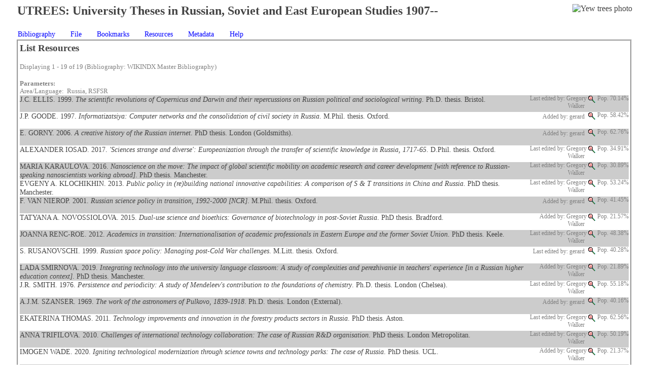

--- FILE ---
content_type: text/html; charset=utf-8
request_url: http://utreesonline.com/wikindx3/index.php?action=listKeywordProcess&id=99&catId=8
body_size: 6730
content:
<!DOCTYPE HTML PUBLIC "-//W3C//DTD HTML 4.01 Transitional//EN">
<html>

<!-- begin header template (+ 3 lines up!) -->
<head>
<title>UTREES:    University Theses in Russian, Soviet and East European Studies 1907--</title>
<meta http-equiv="Content-Type" content="text/html; charset=UTF-8" />
<link rel="stylesheet" href="templates/classic/classic.css" type="text/css" />

<!-- Javascript required for citation links when editing meta data of resources.
-->
<script type="text/javascript" src="core/javascript/common.js"></script>
<script type="text/javascript" src="templates/classic/template.js"></script>

</head>
<!-- end header template -->
<!-- begin body template -->
<body onload="init(); onPageLoad(); initTemplate()">

<table class="titleTable" border="0" cellspacing="0" cellpadding="0" align="center">
<tr class="" align="left" valign="top">
<td class="" align="left" valign="top">
<!-- Heading -->
<h2>UTREES:    University Theses in Russian, Soviet and East European Studies 1907--</h2>
</td>
<td class="" align="right" valign="top">
<img src="http://www.mhra.org.uk/images/yewtrees.jpg" border="0" alt="Yew trees photo" />
</td></tr>
</table>
<!-- end body template -->
<!-- begin menu template -->
<table class="menuTable" id="menuTable" width = "100%" align = "left">
<tr>
<td>
<ul id="nav">
  <li><a class="menuLi" href="index.php?action=frontNoMenu">Bibliography</a>
          <ul>
            <li><a class="menu" href="index.php">Home</a></li>
            <li><a class="menu" href="index.php?action=viewNews">News</a></li>
            <li><a class="menu" href="index.php?action=preferencesDisplay">Preferences</a></li>
            <li><a class="menu" href="index.php?action=initLogon">User Logon</a></li>
          </ul>
  </li>
  <li><a class="menuLi" href="index.php?action=fileNoMenu">File</a>
          <ul>
            <li><a class="menu" href="index.php?action=showFiles">Show Files</a></li>
            <li><a class="menu" href="index.php?action=exportRtfSetup">Export RTF</a></li>
            <li><a class="menu" href="index.php?action=exportRis">Export RIS</a></li>
            <li><a class="menu" href="index.php?action=exportEndnoteStage1">Export Endnote Tabbed</a></li>
            <li><a class="menu" href="index.php?action=exportEndnoteXmlStage1">Export Endnote XML</a></li>
            <li><a class="menu" href="index.php?action=exportBibtexStage1">Export BibTeX</a></li>
            <li><a class="menu" href="index.php?action=exportHtml">Export HTML</a></li>
          </ul>
  </li>
  <li><a class="menuLi" href="index.php?action=bookmarkNoMenu">Bookmarks</a>
          <ul>
            <li><a class="menu" href="index.php?action=bookmarkAddInit">Add bookmark</a></li>
          </ul>
  </li>
  <li><a class="menuLi" href="index.php?action=resourceNoMenu">Resources</a>
          <ul>
            <li><a class="menu" href="index.php?action=listDisplay">List</a></li>
            <li><a class="menu" href="index.php?action=selectDisplay">Select</a></li>
            <li><a class="menu" href="index.php?action=searchDisplay">Quick Search</a></li>
            <li><a class="menu" href="index.php?action=powerSearchDisplay">Power Search</a></li>
            <li><a class="menu" href="index.php?action=browseCreator">Browse Authors</a></li>
            <li><a class="menu" href="index.php?action=browseCollection1">Browse Collections</a></li>
            <li><a class="menu" href="index.php?action=browsePublisher">Browse Institutions</a></li>
            <li><a class="menu" href="index.php?action=browseKeyword">Browse Area/Languages</a></li>
            <li><a class="menu" href="index.php?action=browseCategory">Browse Subjects</a></li>
            <li><a class="menu" href="index.php?action=categoryTree">Subject Tree</a></li>
            <li><a class="menu" href="index.php?action=randomResource">Random Resource</a></li>
            <li><a class="menu" href="index.php?action=lastMulti">Last Multi View</a></li>
          </ul>
  </li>
  <li><a class="menuLi" href="index.php?action=textNoMenu">Metadata</a>
          <ul>
            <li><a class="menu" href="index.php?action=selectMetaDisplay">Select</a></li>
            <li><a class="menu" href="index.php?action=searchMetaDisplay">Search</a></li>
            <li><a class="menu" href="index.php?action=randomQuote">Random Quote</a></li>
            <li><a class="menu" href="index.php?action=randomParaphrase">Random Paraphrase</a></li>
            <li><a class="menu" href="index.php?action=randomMusing">Random Musing</a></li>
            <li><a class="menu" href="index.php?action=browseMetaKeyword">Browse Area/Languages</a></li>
          </ul>
  </li>
  <li><a class="menuLi" href="index.php?action=helpNoMenu">Help</a>
          <ul>
            <li><a class="menu" href="index.php?action=helpDisplay">Wikindx Help</a></li>
            <li><a class="menu" href="index.php?action=aboutWikindx">About Wikindx</a></li>
            <li><a class="menu" href="index.php?action=usingWikindx">Using Wikindx</a></li>
          </ul>
  </li>
</ul>
<iframe id="menu_iframe" frameborder="0" scrolling="no"></iframe>
</td>
</tr>
</table>

<!--
<div class="menuTable">
<ul id="nav">
  <li><a class="menuLi" href="index.php?action=frontNoMenu">Bibliography</a>
          <ul>
            <li><a class="menu" href="index.php">Home</a></li>
            <li><a class="menu" href="index.php?action=viewNews">News</a></li>
            <li><a class="menu" href="index.php?action=preferencesDisplay">Preferences</a></li>
            <li><a class="menu" href="index.php?action=initLogon">User Logon</a></li>
          </ul>
  </li>
  <li><a class="menuLi" href="index.php?action=fileNoMenu">File</a>
          <ul>
            <li><a class="menu" href="index.php?action=showFiles">Show Files</a></li>
            <li><a class="menu" href="index.php?action=exportRtfSetup">Export RTF</a></li>
            <li><a class="menu" href="index.php?action=exportRis">Export RIS</a></li>
            <li><a class="menu" href="index.php?action=exportEndnoteStage1">Export Endnote Tabbed</a></li>
            <li><a class="menu" href="index.php?action=exportEndnoteXmlStage1">Export Endnote XML</a></li>
            <li><a class="menu" href="index.php?action=exportBibtexStage1">Export BibTeX</a></li>
            <li><a class="menu" href="index.php?action=exportHtml">Export HTML</a></li>
          </ul>
  </li>
  <li><a class="menuLi" href="index.php?action=bookmarkNoMenu">Bookmarks</a>
          <ul>
            <li><a class="menu" href="index.php?action=bookmarkAddInit">Add bookmark</a></li>
          </ul>
  </li>
  <li><a class="menuLi" href="index.php?action=resourceNoMenu">Resources</a>
          <ul>
            <li><a class="menu" href="index.php?action=listDisplay">List</a></li>
            <li><a class="menu" href="index.php?action=selectDisplay">Select</a></li>
            <li><a class="menu" href="index.php?action=searchDisplay">Quick Search</a></li>
            <li><a class="menu" href="index.php?action=powerSearchDisplay">Power Search</a></li>
            <li><a class="menu" href="index.php?action=browseCreator">Browse Authors</a></li>
            <li><a class="menu" href="index.php?action=browseCollection1">Browse Collections</a></li>
            <li><a class="menu" href="index.php?action=browsePublisher">Browse Institutions</a></li>
            <li><a class="menu" href="index.php?action=browseKeyword">Browse Area/Languages</a></li>
            <li><a class="menu" href="index.php?action=browseCategory">Browse Subjects</a></li>
            <li><a class="menu" href="index.php?action=categoryTree">Subject Tree</a></li>
            <li><a class="menu" href="index.php?action=randomResource">Random Resource</a></li>
            <li><a class="menu" href="index.php?action=lastMulti">Last Multi View</a></li>
          </ul>
  </li>
  <li><a class="menuLi" href="index.php?action=textNoMenu">Metadata</a>
          <ul>
            <li><a class="menu" href="index.php?action=selectMetaDisplay">Select</a></li>
            <li><a class="menu" href="index.php?action=searchMetaDisplay">Search</a></li>
            <li><a class="menu" href="index.php?action=randomQuote">Random Quote</a></li>
            <li><a class="menu" href="index.php?action=randomParaphrase">Random Paraphrase</a></li>
            <li><a class="menu" href="index.php?action=randomMusing">Random Musing</a></li>
            <li><a class="menu" href="index.php?action=browseMetaKeyword">Browse Area/Languages</a></li>
          </ul>
  </li>
  <li><a class="menuLi" href="index.php?action=helpNoMenu">Help</a>
          <ul>
            <li><a class="menu" href="index.php?action=helpDisplay">Wikindx Help</a></li>
            <li><a class="menu" href="index.php?action=aboutWikindx">About Wikindx</a></li>
            <li><a class="menu" href="index.php?action=usingWikindx">Using Wikindx</a></li>
          </ul>
  </li>
</ul>
</div>
<br />
-->
<!-- end menu template -->
<!-- begin content template -->
<!-- optional form start tag allows a form to span several tables and still be xhtml-compatible -->

<table class="mainTable" border="0" cellspacing="0" cellpadding="0" align="center">

<!-- Main content -->
<tr class="" align="left" valign="top">
<td class="" align="left" valign="top">

<h3>List Resources</h3>

</td>
</tr>

<!-- submenu links for browsers unable to use CSS drop-down menus -->


<tr class="" align="left" valign="top">
<td class="" align="left" valign="top">
<table class="" border="0" cellspacing="0" cellpadding="0" align="center" width="100%">
<tr class="" align="left" valign="top">
<td class="" align="left" valign="top" colspan="" width="">
<span class="hint">Displaying 1 - 19 of 19 (Bibliography: WIKINDX Master Bibliography)</span><table class="" border="0" cellspacing="0" cellpadding="0" align="center" width="100%">
<tr class="" align="left" valign="top">
<br />
&nbsp;<br />
<td class="" align="left" valign="top" colspan="" width="">
<span class="hint"><strong class="">Parameters:</strong></span>
</td>
</tr>
<tr class="" align="left" valign="top">
<td class="" align="left" valign="top" colspan="" width="">
<span class="hint">Area/Language:&nbsp;&nbsp;Russia, RSFSR</span>
</td>
</tr>
</table>

</td>
</tr>
</table>
<table class="" border="0" cellspacing="0" cellpadding="0" align="left" width="100%">
<tr class="" align="left" valign="top">
<td class="alternate1" align="left" valign="top" colspan="" width="">
<span class="Z3988" title="ctx_ver=Z39.88-2004&amp;rft_val_fmt=info%3Aofi%2Ffmt%3Akev%3Amtx%3Adissertation&amp;rft.title=The+scientific+revolutions+of+Copernicus+and+Darwin+and+their+repercussions+on+Russian+political+and+sociological+writing&amp;rft.date=1999&amp;rft.degree=Ph.D.&amp;rft.inst=Bristol&amp;rft.au=Ellis, J. C.&amp;rft_id=https%3A%2F%2Fethos.bl.uk%2FOrderDetails.do%3Fuin%3Duk.bl.ethos.301984&amp;rfr_sid=info:sid/http://utreesonline.com/wikindx3/index.php"></span>J.C. ELLIS. 1999. <em>The scientific revolutions of Copernicus and Darwin and their repercussions on Russian political and sociological writing</em>. Ph.D. thesis. Bristol.
</td>
<td class="alternate1" align="right" valign="top" colspan="" width="">
<span class="hint">Last edited by: Gregory Walker</span>&nbsp;
</td>
<td class="alternate1" align="right" valign="top" colspan="" width="">
<a class="imgLink" href="index.php?action=resourceView&amp;id=3270&amp;access=1" target="_self"><img src="templates/classic/icons/view.gif" border="0" width="16" height="16" alt="v" />
</a>&nbsp;
</td>
<td class="alternate1" align="right" valign="top" colspan="" width="">
<span class="hint">&nbsp;Pop.&nbsp;70.14%</span>
</td>
<td class="alternate1" align="right" valign="top" colspan="" width="">

</td>
</tr>
<tr class="" align="left" valign="top">
<td class="alternate2" align="left" valign="top" colspan="" width="">
<span class="Z3988" title="ctx_ver=Z39.88-2004&amp;rft_val_fmt=info%3Aofi%2Ffmt%3Akev%3Amtx%3Adissertation&amp;rft.title=Informatizatsiya%3A+computer+networks+and+the+consolidation+of+civil+society+in+Russia&amp;rft.date=1997&amp;rft.degree=M.Phil.&amp;rft.inst=Oxford&amp;rft.au=Goode, J. P.&amp;rfr_sid=info:sid/http://utreesonline.com/wikindx3/index.php"></span>J.P. GOODE. 1997. <em>Informatizatsiya: Computer networks and the consolidation of civil society in Russia</em>. M.Phil. thesis. Oxford.
</td>
<td class="alternate2" align="right" valign="top" colspan="" width="">

<span class="hint">Added by: gerard</span>&nbsp;
</td>
<td class="alternate2" align="right" valign="top" colspan="" width="">
<a class="imgLink" href="index.php?action=resourceView&amp;id=3269&amp;access=1" target="_self"><img src="templates/classic/icons/view.gif" border="0" width="16" height="16" alt="v" />
</a>&nbsp;
</td>
<td class="alternate2" align="right" valign="top" colspan="" width="">
<span class="hint">&nbsp;Pop.&nbsp;58.42%</span>
</td>
<td class="alternate2" align="right" valign="top" colspan="" width="">

</td>
</tr>
<tr class="" align="left" valign="top">
<td class="alternate1" align="left" valign="top" colspan="" width="">
<span class="Z3988" title="ctx_ver=Z39.88-2004&amp;rft_val_fmt=info%3Aofi%2Ffmt%3Akev%3Amtx%3Adissertation&amp;rft.title=A+creative+history+of+the+Russian+internet&amp;rft.date=2006&amp;rft.degree=PhD&amp;rft.inst=London+%28Goldsmiths%29&amp;rft.au=Gorny, E.&amp;rfr_sid=info:sid/http://utreesonline.com/wikindx3/index.php"></span>E. GORNY. 2006. <em>A creative history of the Russian internet</em>. PhD thesis. London (Goldsmiths).
</td>
<td class="alternate1" align="right" valign="top" colspan="" width="">

<span class="hint">Added by: gerard</span>&nbsp;
</td>
<td class="alternate1" align="right" valign="top" colspan="" width="">
<a class="imgLink" href="index.php?action=resourceView&amp;id=3729&amp;access=1" target="_self"><img src="templates/classic/icons/view.gif" border="0" width="16" height="16" alt="v" />
</a>&nbsp;
</td>
<td class="alternate1" align="right" valign="top" colspan="" width="">
<span class="hint">&nbsp;Pop.&nbsp;62.76%</span>
</td>
<td class="alternate1" align="right" valign="top" colspan="" width="">

</td>
</tr>
<tr class="" align="left" valign="top">
<td class="alternate2" align="left" valign="top" colspan="" width="">
<span class="Z3988" title="ctx_ver=Z39.88-2004&amp;rft_val_fmt=info%3Aofi%2Ffmt%3Akev%3Amtx%3Adissertation&amp;rft.title=%27Sciences+strange+and+diverse%27%3A+Europeanization+through+the+transfer+of+scientific+knowledge+in+Russia%2C+1717-65&amp;rft.date=2017&amp;rft.degree=D.Phil.&amp;rft.inst=Oxford&amp;rft.au=Iosad, Alexander&amp;rft_id=https%3A%2F%2Fethos.bl.uk%2FOrderDetails.do%3Fuin%3Duk.bl.ethos.729281&amp;rfr_sid=info:sid/http://utreesonline.com/wikindx3/index.php"></span>ALEXANDER IOSAD. 2017. <em>'Sciences strange and diverse': Europeanization through the transfer of scientific knowledge in Russia, 1717-65</em>. D.Phil. thesis. Oxford.
</td>
<td class="alternate2" align="right" valign="top" colspan="" width="">
<span class="hint">Last edited by: Gregory Walker</span>&nbsp;
</td>
<td class="alternate2" align="right" valign="top" colspan="" width="">
<a class="imgLink" href="index.php?action=resourceView&amp;id=5414&amp;access=1" target="_self"><img src="templates/classic/icons/view.gif" border="0" width="16" height="16" alt="v" />
</a>&nbsp;
</td>
<td class="alternate2" align="right" valign="top" colspan="" width="">
<span class="hint">&nbsp;Pop.&nbsp;34.91%</span>
</td>
<td class="alternate2" align="right" valign="top" colspan="" width="">

</td>
</tr>
<tr class="" align="left" valign="top">
<td class="alternate1" align="left" valign="top" colspan="" width="">
<span class="Z3988" title="ctx_ver=Z39.88-2004&amp;rft_val_fmt=info%3Aofi%2Ffmt%3Akev%3Amtx%3Adissertation&amp;rft.title=Nanoscience+on+the+move%3A+the+impact+of+global+scientific+mobility+on+academic+research+and+career+development+%5Bwith+reference+to+Russian-speaking+nanoscientists+working+abroad%5D&amp;rft.date=2016&amp;rft.degree=PhD&amp;rft.inst=Manchester&amp;rft.au=Karaulova, Maria&amp;rft_id=https%3A%2F%2Fethos.bl.uk%2FOrderDetails.do%3Fuin%3Duk.bl.ethos.686791&amp;rfr_sid=info:sid/http://utreesonline.com/wikindx3/index.php"></span>MARIA KARAULOVA. 2016. <em>Nanoscience on the move: The impact of global scientific mobility on academic research and career development [with reference to Russian-speaking nanoscientists working abroad]</em>. PhD thesis. Manchester.
</td>
<td class="alternate1" align="right" valign="top" colspan="" width="">
<span class="hint">Last edited by: Gregory Walker</span>&nbsp;
</td>
<td class="alternate1" align="right" valign="top" colspan="" width="">
<a class="imgLink" href="index.php?action=resourceView&amp;id=5196&amp;access=1" target="_self"><img src="templates/classic/icons/view.gif" border="0" width="16" height="16" alt="v" />
</a>&nbsp;
</td>
<td class="alternate1" align="right" valign="top" colspan="" width="">
<span class="hint">&nbsp;Pop.&nbsp;30.89%</span>
</td>
<td class="alternate1" align="right" valign="top" colspan="" width="">

</td>
</tr>
<tr class="" align="left" valign="top">
<td class="alternate2" align="left" valign="top" colspan="" width="">
<span class="Z3988" title="ctx_ver=Z39.88-2004&amp;rft_val_fmt=info%3Aofi%2Ffmt%3Akev%3Amtx%3Adissertation&amp;rft.title=Public+policy+in+%28re%29building+national+innovative+capabilities%3A+a+comparison+of+S+%26+T+transitions+in+China+and+Russia&amp;rft.date=2013&amp;rft.degree=PhD&amp;rft.inst=Manchester&amp;rft.au=Klochikhin, Evgeny A.&amp;rft_id=https%3A%2F%2Fethos.bl.uk%2FOrderDetails.do%3Fuin%3Duk.bl.ethos.574380&amp;rfr_sid=info:sid/http://utreesonline.com/wikindx3/index.php"></span>EVGENY A. KLOCHIKHIN. 2013. <em>Public policy in (re)building national innovative capabilities: A comparison of S &amp; T transitions in China and Russia</em>. PhD thesis. Manchester.
</td>
<td class="alternate2" align="right" valign="top" colspan="" width="">
<span class="hint">Last edited by: Gregory Walker</span>&nbsp;
</td>
<td class="alternate2" align="right" valign="top" colspan="" width="">
<a class="imgLink" href="index.php?action=resourceView&amp;id=4579&amp;access=1" target="_self"><img src="templates/classic/icons/view.gif" border="0" width="16" height="16" alt="v" />
</a>&nbsp;
</td>
<td class="alternate2" align="right" valign="top" colspan="" width="">
<span class="hint">&nbsp;Pop.&nbsp;53.24%</span>
</td>
<td class="alternate2" align="right" valign="top" colspan="" width="">

</td>
</tr>
<tr class="" align="left" valign="top">
<td class="alternate1" align="left" valign="top" colspan="" width="">
<span class="Z3988" title="ctx_ver=Z39.88-2004&amp;rft_val_fmt=info%3Aofi%2Ffmt%3Akev%3Amtx%3Adissertation&amp;rft.title=Russian+science+policy+in+transition%2C+1992-2000+%5BNCR%5D&amp;rft.date=2001&amp;rft.degree=M.Phil.&amp;rft.inst=Oxford&amp;rft.au=van Nierop, F.&amp;rfr_sid=info:sid/http://utreesonline.com/wikindx3/index.php"></span>F. VAN NIEROP. 2001. <em>Russian science policy in transition, 1992-2000 [NCR]</em>. M.Phil. thesis. Oxford.
</td>
<td class="alternate1" align="right" valign="top" colspan="" width="">

<span class="hint">Added by: gerard</span>&nbsp;
</td>
<td class="alternate1" align="right" valign="top" colspan="" width="">
<a class="imgLink" href="index.php?action=resourceView&amp;id=3272&amp;access=1" target="_self"><img src="templates/classic/icons/view.gif" border="0" width="16" height="16" alt="v" />
</a>&nbsp;
</td>
<td class="alternate1" align="right" valign="top" colspan="" width="">
<span class="hint">&nbsp;Pop.&nbsp;41.45%</span>
</td>
<td class="alternate1" align="right" valign="top" colspan="" width="">

</td>
</tr>
<tr class="" align="left" valign="top">
<td class="alternate2" align="left" valign="top" colspan="" width="">
<span class="Z3988" title="ctx_ver=Z39.88-2004&amp;rft_val_fmt=info%3Aofi%2Ffmt%3Akev%3Amtx%3Adissertation&amp;rft.title=Dual-use+science+and+bioethics%3A+governance+of+biotechnology+in+post-Soviet+Russia&amp;rft.date=2015&amp;rft.degree=PhD&amp;rft.inst=Bradford&amp;rft.au=Novossiolova, Tatyana A.&amp;rft_id=https%3A%2F%2Fethos.bl.uk%2FOrderDetails.do%3Fuin%3Duk.bl.ethos.732145&amp;rfr_sid=info:sid/http://utreesonline.com/wikindx3/index.php"></span>TATYANA A. NOVOSSIOLOVA. 2015. <em>Dual-use science and bioethics: Governance of biotechnology in post-Soviet Russia</em>. PhD thesis. Bradford.
</td>
<td class="alternate2" align="right" valign="top" colspan="" width="">

<span class="hint">Added by: Gregory Walker</span>&nbsp;
</td>
<td class="alternate2" align="right" valign="top" colspan="" width="">
<a class="imgLink" href="index.php?action=resourceView&amp;id=5945&amp;access=1" target="_self"><img src="templates/classic/icons/view.gif" border="0" width="16" height="16" alt="v" />
</a>&nbsp;
</td>
<td class="alternate2" align="right" valign="top" colspan="" width="">
<span class="hint">&nbsp;Pop.&nbsp;21.57%</span>
</td>
<td class="alternate2" align="right" valign="top" colspan="" width="">

</td>
</tr>
<tr class="" align="left" valign="top">
<td class="alternate1" align="left" valign="top" colspan="" width="">
<span class="Z3988" title="ctx_ver=Z39.88-2004&amp;rft_val_fmt=info%3Aofi%2Ffmt%3Akev%3Amtx%3Adissertation&amp;rft.title=Academics+in+transition%3A+internationalisation+of+academic+professionals+in+Eastern+Europe+and+the+former+Soviet+Union&amp;rft.date=2012&amp;rft.degree=PhD&amp;rft.inst=Keele&amp;rft.au=Renc-Roe, Joanna&amp;rft_id=https%3A%2F%2Fethos.bl.uk%2FOrderDetails.do%3Fuin%3Duk.bl.ethos.572670&amp;rfr_sid=info:sid/http://utreesonline.com/wikindx3/index.php"></span>JOANNA RENC-ROE. 2012. <em>Academics in transition: Internationalisation of academic professionals in Eastern Europe and the former Soviet Union</em>. PhD thesis. Keele.
</td>
<td class="alternate1" align="right" valign="top" colspan="" width="">
<span class="hint">Last edited by: Gregory Walker</span>&nbsp;
</td>
<td class="alternate1" align="right" valign="top" colspan="" width="">
<a class="imgLink" href="index.php?action=resourceView&amp;id=4632&amp;access=1" target="_self"><img src="templates/classic/icons/view.gif" border="0" width="16" height="16" alt="v" />
</a>&nbsp;
</td>
<td class="alternate1" align="right" valign="top" colspan="" width="">
<span class="hint">&nbsp;Pop.&nbsp;48.38%</span>
</td>
<td class="alternate1" align="right" valign="top" colspan="" width="">

</td>
</tr>
<tr class="" align="left" valign="top">
<td class="alternate2" align="left" valign="top" colspan="" width="">
<span class="Z3988" title="ctx_ver=Z39.88-2004&amp;rft_val_fmt=info%3Aofi%2Ffmt%3Akev%3Amtx%3Adissertation&amp;rft.title=Russian+space+policy%3A+managing+post-Cold+War+challenges&amp;rft.date=1999&amp;rft.degree=M.Litt.&amp;rft.inst=Oxford&amp;rft.au=Rusanovschi, S.&amp;rfr_sid=info:sid/http://utreesonline.com/wikindx3/index.php"></span>S. RUSANOVSCHI. 1999. <em>Russian space policy: Managing post-Cold War challenges</em>. M.Litt. thesis. Oxford.
</td>
<td class="alternate2" align="right" valign="top" colspan="" width="">
<span class="hint">Last edited by: gerard</span>&nbsp;
</td>
<td class="alternate2" align="right" valign="top" colspan="" width="">
<a class="imgLink" href="index.php?action=resourceView&amp;id=3271&amp;access=1" target="_self"><img src="templates/classic/icons/view.gif" border="0" width="16" height="16" alt="v" />
</a>&nbsp;
</td>
<td class="alternate2" align="right" valign="top" colspan="" width="">
<span class="hint">&nbsp;Pop.&nbsp;40.28%</span>
</td>
<td class="alternate2" align="right" valign="top" colspan="" width="">

</td>
</tr>
<tr class="" align="left" valign="top">
<td class="alternate1" align="left" valign="top" colspan="" width="">
<span class="Z3988" title="ctx_ver=Z39.88-2004&amp;rft_val_fmt=info%3Aofi%2Ffmt%3Akev%3Amtx%3Adissertation&amp;rft.title=Integrating+technology+into+the+university+language+classroom%3A+a+study+of+complexities+and+perezhivanie+in+teachers%27+experience+%5Bin+a+Russian+higher+education+context%5D&amp;rft.date=2019&amp;rft.degree=PhD&amp;rft.inst=Manchester&amp;rft.au=Smirnova, Lada&amp;rft_id=https%3A%2F%2Fethos.bl.uk%2FOrderDetails.do%3Fuin%3Duk.bl.ethos.791219&amp;rfr_sid=info:sid/http://utreesonline.com/wikindx3/index.php"></span>LADA SMIRNOVA. 2019. <em>Integrating technology into the university language classroom: A study of complexities and perezhivanie in teachers' experience [in a Russian higher education context]</em>. PhD thesis. Manchester.
</td>
<td class="alternate1" align="right" valign="top" colspan="" width="">

<span class="hint">Added by: Gregory Walker</span>&nbsp;
</td>
<td class="alternate1" align="right" valign="top" colspan="" width="">
<a class="imgLink" href="index.php?action=resourceView&amp;id=6179&amp;access=1" target="_self"><img src="templates/classic/icons/view.gif" border="0" width="16" height="16" alt="v" />
</a>&nbsp;
</td>
<td class="alternate1" align="right" valign="top" colspan="" width="">
<span class="hint">&nbsp;Pop.&nbsp;21.89%</span>
</td>
<td class="alternate1" align="right" valign="top" colspan="" width="">

</td>
</tr>
<tr class="" align="left" valign="top">
<td class="alternate2" align="left" valign="top" colspan="" width="">
<span class="Z3988" title="ctx_ver=Z39.88-2004&amp;rft_val_fmt=info%3Aofi%2Ffmt%3Akev%3Amtx%3Adissertation&amp;rft.title=Persistence+and+periodicity%3A+a+study+of+Mendeleev%27s+contribution+to+the+foundations+of+chemistry&amp;rft.date=1976&amp;rft.degree=Ph.D.&amp;rft.inst=London+%28Chelsea%29&amp;rft.au=Smith, J. R.&amp;rft_id=https%3A%2F%2Fethos.bl.uk%2FOrderDetails.do%3Fuin%3Duk.bl.ethos.473179&amp;rfr_sid=info:sid/http://utreesonline.com/wikindx3/index.php"></span>J.R. SMITH. 1976. <em>Persistence and periodicity: A study of Mendeleev's contribution to the foundations of chemistry</em>. Ph.D. thesis. London (Chelsea).
</td>
<td class="alternate2" align="right" valign="top" colspan="" width="">
<span class="hint">Last edited by: Gregory Walker</span>&nbsp;
</td>
<td class="alternate2" align="right" valign="top" colspan="" width="">
<a class="imgLink" href="index.php?action=resourceView&amp;id=3268&amp;access=1" target="_self"><img src="templates/classic/icons/view.gif" border="0" width="16" height="16" alt="v" />
</a>&nbsp;
</td>
<td class="alternate2" align="right" valign="top" colspan="" width="">
<span class="hint">&nbsp;Pop.&nbsp;55.18%</span>
</td>
<td class="alternate2" align="right" valign="top" colspan="" width="">

</td>
</tr>
<tr class="" align="left" valign="top">
<td class="alternate1" align="left" valign="top" colspan="" width="">
<span class="Z3988" title="ctx_ver=Z39.88-2004&amp;rft_val_fmt=info%3Aofi%2Ffmt%3Akev%3Amtx%3Adissertation&amp;rft.title=The+work+of+the+astronomers+of+Pulkovo%2C+1839-1918&amp;rft.date=1969&amp;rft.degree=Ph.D.&amp;rft.inst=London+%28External%29&amp;rft.au=Szanser, A. J. M.&amp;rfr_sid=info:sid/http://utreesonline.com/wikindx3/index.php"></span>A.J.M. SZANSER. 1969. <em>The work of the astronomers of Pulkovo, 1839-1918</em>. Ph.D. thesis. London (External).
</td>
<td class="alternate1" align="right" valign="top" colspan="" width="">

<span class="hint">Added by: gerard</span>&nbsp;
</td>
<td class="alternate1" align="right" valign="top" colspan="" width="">
<a class="imgLink" href="index.php?action=resourceView&amp;id=3267&amp;access=1" target="_self"><img src="templates/classic/icons/view.gif" border="0" width="16" height="16" alt="v" />
</a>&nbsp;
</td>
<td class="alternate1" align="right" valign="top" colspan="" width="">
<span class="hint">&nbsp;Pop.&nbsp;40.16%</span>
</td>
<td class="alternate1" align="right" valign="top" colspan="" width="">

</td>
</tr>
<tr class="" align="left" valign="top">
<td class="alternate2" align="left" valign="top" colspan="" width="">
<span class="Z3988" title="ctx_ver=Z39.88-2004&amp;rft_val_fmt=info%3Aofi%2Ffmt%3Akev%3Amtx%3Adissertation&amp;rft.title=Technology+improvements+and+innovation+in+the+forestry+products+sectors+in+Russia&amp;rft.date=2011&amp;rft.degree=PhD&amp;rft.inst=Aston&amp;rft.au=Thomas, Ekaterina&amp;rft_id=https%3A%2F%2Fethos.bl.uk%2FOrderDetails.do%3Fuin%3Duk.bl.ethos.536584&amp;rfr_sid=info:sid/http://utreesonline.com/wikindx3/index.php"></span>EKATERINA THOMAS. 2011. <em>Technology improvements and innovation in the forestry products sectors in Russia</em>. PhD thesis. Aston.
</td>
<td class="alternate2" align="right" valign="top" colspan="" width="">
<span class="hint">Last edited by: Gregory Walker</span>&nbsp;
</td>
<td class="alternate2" align="right" valign="top" colspan="" width="">
<a class="imgLink" href="index.php?action=resourceView&amp;id=4244&amp;access=1" target="_self"><img src="templates/classic/icons/view.gif" border="0" width="16" height="16" alt="v" />
</a>&nbsp;
</td>
<td class="alternate2" align="right" valign="top" colspan="" width="">
<span class="hint">&nbsp;Pop.&nbsp;62.56%</span>
</td>
<td class="alternate2" align="right" valign="top" colspan="" width="">

</td>
</tr>
<tr class="" align="left" valign="top">
<td class="alternate1" align="left" valign="top" colspan="" width="">
<span class="Z3988" title="ctx_ver=Z39.88-2004&amp;rft_val_fmt=info%3Aofi%2Ffmt%3Akev%3Amtx%3Adissertation&amp;rft.title=Challenges+of+international+technology+collaboration%3A+the+case+of+Russian+R%26D+organisation&amp;rft.date=2010&amp;rft.degree=PhD&amp;rft.inst=London+Metropolitan&amp;rft.au=Trifilova, Anna&amp;rft_id=https%3A%2F%2Fethos.bl.uk%2FOrderDetails.do%3Fuin%3Duk.bl.ethos.536738&amp;rfr_sid=info:sid/http://utreesonline.com/wikindx3/index.php"></span>ANNA TRIFILOVA. 2010. <em>Challenges of international technology collaboration: The case of Russian R&amp;D organisation</em>. PhD thesis. London Metropolitan.
</td>
<td class="alternate1" align="right" valign="top" colspan="" width="">
<span class="hint">Last edited by: Gregory Walker</span>&nbsp;
</td>
<td class="alternate1" align="right" valign="top" colspan="" width="">
<a class="imgLink" href="index.php?action=resourceView&amp;id=4247&amp;access=1" target="_self"><img src="templates/classic/icons/view.gif" border="0" width="16" height="16" alt="v" />
</a>&nbsp;
</td>
<td class="alternate1" align="right" valign="top" colspan="" width="">
<span class="hint">&nbsp;Pop.&nbsp;50.19%</span>
</td>
<td class="alternate1" align="right" valign="top" colspan="" width="">

</td>
</tr>
<tr class="" align="left" valign="top">
<td class="alternate2" align="left" valign="top" colspan="" width="">
<span class="Z3988" title="ctx_ver=Z39.88-2004&amp;rft_val_fmt=info%3Aofi%2Ffmt%3Akev%3Amtx%3Adissertation&amp;rft.title=Igniting+technological+modernization+through+science+towns+and+technology+parks%3A+the+case+of+Russia&amp;rft.date=2020&amp;rft.degree=PhD&amp;rft.inst=UCL&amp;rft.au=Wade, Imogen&amp;rft_id=https%3A%2F%2Fethos.bl.uk%2FOrderDetails.do%3Fuin%3Duk.bl.ethos.807799&amp;rfr_sid=info:sid/http://utreesonline.com/wikindx3/index.php"></span>IMOGEN WADE. 2020. <em>Igniting technological modernization through science towns and technology parks: The case of Russia</em>. PhD thesis. UCL.
</td>
<td class="alternate2" align="right" valign="top" colspan="" width="">

<span class="hint">Added by: Gregory Walker</span>&nbsp;
</td>
<td class="alternate2" align="right" valign="top" colspan="" width="">
<a class="imgLink" href="index.php?action=resourceView&amp;id=6197&amp;access=1" target="_self"><img src="templates/classic/icons/view.gif" border="0" width="16" height="16" alt="v" />
</a>&nbsp;
</td>
<td class="alternate2" align="right" valign="top" colspan="" width="">
<span class="hint">&nbsp;Pop.&nbsp;21.37%</span>
</td>
<td class="alternate2" align="right" valign="top" colspan="" width="">

</td>
</tr>
<tr class="" align="left" valign="top">
<td class="alternate1" align="left" valign="top" colspan="" width="">
<span class="Z3988" title="ctx_ver=Z39.88-2004&amp;rft_val_fmt=info%3Aofi%2Ffmt%3Akev%3Amtx%3Adissertation&amp;rft.title=The+diffusion+of+cyber+norms%3A+technospheres%2C+sovereignty%2C+and+power+%5Bwith+special+reference+to+Russian+and+Chinese+internet+sovereignty%5D&amp;rft.date=2021&amp;rft.degree=DPhil&amp;rft.inst=Oxford&amp;rft.au=Weber, Valentin&amp;rft_id=https%3A%2F%2Fethos.bl.uk%2FOrderDetails.do%3Fuin%3Duk.bl.ethos.847370&amp;rfr_sid=info:sid/http://utreesonline.com/wikindx3/index.php"></span>VALENTIN WEBER. 2021. <em>The diffusion of cyber norms: Technospheres, sovereignty, and power [with special reference to Russian and Chinese internet sovereignty]</em>. DPhil thesis. Oxford.
</td>
<td class="alternate1" align="right" valign="top" colspan="" width="">

<span class="hint">Added by: Gregory Walker</span>&nbsp;
</td>
<td class="alternate1" align="right" valign="top" colspan="" width="">
<a class="imgLink" href="index.php?action=resourceView&amp;id=6743&amp;access=1" target="_self"><img src="templates/classic/icons/view.gif" border="0" width="16" height="16" alt="v" />
</a>&nbsp;
</td>
<td class="alternate1" align="right" valign="top" colspan="" width="">
<span class="hint">&nbsp;Pop.&nbsp;17.29%</span>
</td>
<td class="alternate1" align="right" valign="top" colspan="" width="">

</td>
</tr>
<tr class="" align="left" valign="top">
<td class="alternate2" align="left" valign="top" colspan="" width="">
<span class="Z3988" title="ctx_ver=Z39.88-2004&amp;rft_val_fmt=info%3Aofi%2Ffmt%3Akev%3Amtx%3Adissertation&amp;rft.title=The+reception+in+Russia+of+Darwinian+doctrines+concerning+evolution&amp;rft.date=1968&amp;rft.degree=Ph.D.&amp;rft.inst=London+%28Imperial%29&amp;rft.au=White, S. S.&amp;rft_id=https%3A%2F%2Fethos.bl.uk%2FOrderDetails.do%3Fuin%3Duk.bl.ethos.623161&amp;rfr_sid=info:sid/http://utreesonline.com/wikindx3/index.php"></span>S.S. WHITE. 1968. <em>The reception in Russia of Darwinian doctrines concerning evolution</em>. Ph.D. thesis. London (Imperial).
</td>
<td class="alternate2" align="right" valign="top" colspan="" width="">
<span class="hint">Last edited by: Gregory Walker</span>&nbsp;
</td>
<td class="alternate2" align="right" valign="top" colspan="" width="">
<a class="imgLink" href="index.php?action=resourceView&amp;id=3266&amp;access=1" target="_self"><img src="templates/classic/icons/view.gif" border="0" width="16" height="16" alt="v" />
</a>&nbsp;
</td>
<td class="alternate2" align="right" valign="top" colspan="" width="">
<span class="hint">&nbsp;Pop.&nbsp;67.81%</span>
</td>
<td class="alternate2" align="right" valign="top" colspan="" width="">

</td>
</tr>
<tr class="" align="left" valign="top">
<td class="alternate1" align="left" valign="top" colspan="" width="">
<span class="Z3988" title="ctx_ver=Z39.88-2004&amp;rft_val_fmt=info%3Aofi%2Ffmt%3Akev%3Amtx%3Adissertation&amp;rft.title=The+systematic+capacity+for+technological+absorption+%28SCTA%29+and+international+technology+transfer+%28ITT%29%3A+how+some+Korean+firms+successfully+exploit+Russian+technology&amp;rft.date=2014&amp;rft.degree=DPhil&amp;rft.inst=Sussex&amp;rft.au=Woo, Yoo Hyung&amp;rft_id=https%3A%2F%2Fethos.bl.uk%2FOrderDetails.do%3Fuin%3Duk.bl.ethos.632753&amp;rfr_sid=info:sid/http://utreesonline.com/wikindx3/index.php"></span>YOO HYUNG WOO. 2014. <em>The systematic capacity for technological absorption (SCTA) and international technology transfer (ITT): How some Korean firms successfully exploit Russian technology</em>. DPhil thesis. Sussex.
</td>
<td class="alternate1" align="right" valign="top" colspan="" width="">
<span class="hint">Last edited by: Gregory Walker</span>&nbsp;
</td>
<td class="alternate1" align="right" valign="top" colspan="" width="">
<a class="imgLink" href="index.php?action=resourceView&amp;id=5081&amp;access=1" target="_self"><img src="templates/classic/icons/view.gif" border="0" width="16" height="16" alt="v" />
</a>&nbsp;
</td>
<td class="alternate1" align="right" valign="top" colspan="" width="">
<span class="hint">&nbsp;Pop.&nbsp;35.23%</span>
</td>
<td class="alternate1" align="right" valign="top" colspan="" width="">

</td>
</tr>
</table>

</td>
</tr>


<!-- Paging system links for lists of resources -->


<!-- contact email for front page -->

</table>
<!-- optional form end tag allows a form to span several tables and still be xhtml-compatible -->

<!-- end content template -->
<!-- begin footer template -->
<table class="footerTable" border="0" cellspacing="0" cellpadding="0" align="center">
<tr class="" align="left" valign="top">
<td class="" align="left" valign="top">
<a class="imgLink" href="http://www.mhra.org.uk/publications/University-Theses-in-Russian-Soviet-East-European-Studies-1907-2006" target="_blank"><img src="templates/classic/images/wikindx3logo-anim.gif" border="0" alt="MHRA" />
</a>
</td> 
<td class="" align="center" valign="top">
This site uses cookies. <a href="index.html">Click here</a> for details, including how to control/delete.<a rel="license" href="http://creativecommons.org/licenses/by-nc/2.0/uk/"> <img alt="Creative Commons License" style="border-width:0" src="http://i.creativecommons.org/l/by-nc/2.0/uk/80x15.png" /></a><span xmlns:dc="http://purl.org/dc/elements/1.1/" href="http://purl.org/dc/dcmitype/Text" property="dc:title" rel="dc:type">    UTREES</span> by <a xmlns:cc="http://creativecommons.org/ns#" href="http://utreesonline.com/wikindx3/" property="cc:attributionName" rel="cc:attributionURL">Gregory Walker; J. S. G. Simmons; MHRA</a> is licensed under a <a rel="license" href="http://creativecommons.org/licenses/by-nc/2.0/uk/">Creative Commons Attribution-Noncommercial 2.0 UK: England &amp; Wales License</a>.<br />
 Photo of yew tree courtesy of <a href="http://www.flickr.com/photos/vintzileos/439914163/">Giorgos Vintzileos</a>.

Powered by <a class="link" href= http://wikindx.sourceforge.net/" target="_blank">wikindx</a>&nbsp;
	v3.8.2 &copy;2007
	&nbsp;&nbsp;&nbsp;&nbsp;|&nbsp;&nbsp;&nbsp;&nbsp;

	Total Resources:&nbsp;&nbsp;6576
	&nbsp;&nbsp;&nbsp;&nbsp;|&nbsp;&nbsp;&nbsp;&nbsp;
	Database queries:&nbsp;&nbsp;83
	&nbsp;&nbsp;&nbsp;&nbsp;|&nbsp;&nbsp;&nbsp;&nbsp;
	Script execution:&nbsp;&nbsp;0.15287 secs
<!-- in multi user system, display logged on user name -->
</td>
</tr>
</table>
</body>
<!-- end footer template (+ 1 line down!) -->
</html>
